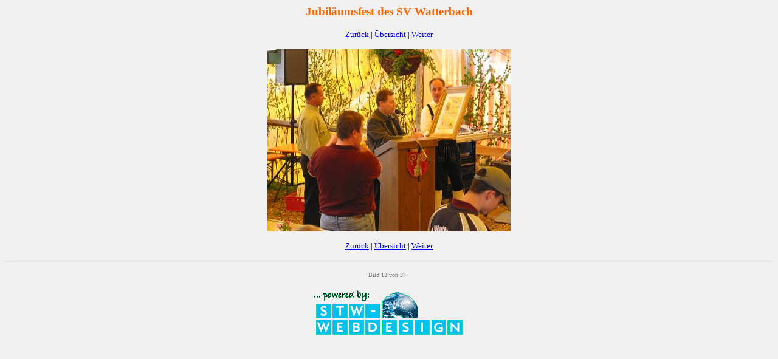

--- FILE ---
content_type: text/html
request_url: http://watterbach.de/bilder/sv_fest_02_05_04/13.htm
body_size: 1430
content:
<html>

<head>
  <meta http-equiv="Content-Language" content="de">
  <meta http-equiv="Content-Type" content="text/html; charset=windows-1252">
  <title>Jubil&auml;umsfest des SV Watterbach: </title>
</head>

<body bgcolor="#f0f0f0">
<h3 align="center"><font color="#ff6600" face="Verdana">Jubil&auml;umsfest des SV Watterbach</font></h3>
<p align="center"><font face="Verdana" size="2"><a
  href="12.htm">Zurück</a>&nbsp;|&nbsp;<a
  href="index.htm">Übersicht</a>&nbsp;|&nbsp;<a
  href="14.htm">Weiter</a></font> </p>
<div align="center"><img src="13.jpg" alt="" title="" width="400" height="300" border="0"> </div>
<p align="center"><font face="Verdana" size="2"><b></b></font></p>
<p align="center"><font face="Verdana" size="2"></font></p>
<p align="center"><font face="Verdana" size="1"></font></p>
<p align="center"><font face="Verdana" size="1"></font></p>
<p align="center"><font face="Verdana" size="2"><a
  href="12.htm">Zurück</a>&nbsp;|&nbsp;<a
  href="index.htm">Übersicht</a>&nbsp;|&nbsp;<a
  href="14.htm">Weiter</a></font></p>
<hr align="center">
<p align="center"><font face="Verdana" size="1" color="#808080">Bild 13 
  von 37&nbsp;&nbsp;</font></p>
<div align="center"><a href="http://www.stw-webdesign.de" target="_blank"><img src="http://www.watterbach.de/svw/bilder/stw_logo_powered_by_trans.gif" border="0"></a> 
</div>
</body>
</html>

<!-- Erstellt mit HomeGallery 1.2.1 -->